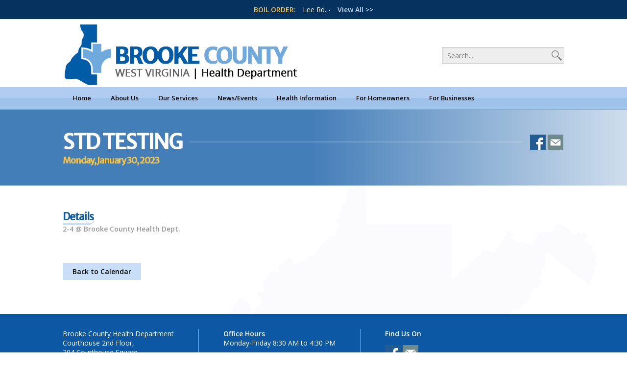

--- FILE ---
content_type: text/html; charset=UTF-8
request_url: https://www.brookecountyhealthdepartment.com/event/std-testing-140/
body_size: 7412
content:
<!DOCTYPE html>
<html lang="en-US" class="no-js">
<head>
	<title>Brooke County Health Department</title>
	<meta charset="UTF-8">
	<meta name="viewport" content="width=device-width">
	<link rel="profile" href="https://gmpg.org/xfn/11">
	<link rel="pingback" href="https://www.brookecountyhealthdepartment.com/xmlrpc.php">
	<!--[if lt IE 9]>
	<script src="https://www.brookecountyhealthdepartment.com/wp-content/themes/brookehealth/js/html5.js"></script>
	<![endif]-->
    
    <!-- GOOGLE ANALYTICS-->
    <script>
	  (function(i,s,o,g,r,a,m){i['GoogleAnalyticsObject']=r;i[r]=i[r]||function(){
	  (i[r].q=i[r].q||[]).push(arguments)},i[r].l=1*new Date();a=s.createElement(o),
	  m=s.getElementsByTagName(o)[0];a.async=1;a.src=g;m.parentNode.insertBefore(a,m)
	  })(window,document,'script','//www.google-analytics.com/analytics.js','ga');
	
	  ga('create', 'UA-72959438-1', 'auto');
	  ga('send', 'pageview');
	</script>
    
	<link rel='dns-prefetch' href='//fonts.googleapis.com' />
<link rel='dns-prefetch' href='//s.w.org' />
		<script type="text/javascript">
			window._wpemojiSettings = {"baseUrl":"https:\/\/s.w.org\/images\/core\/emoji\/13.0.1\/72x72\/","ext":".png","svgUrl":"https:\/\/s.w.org\/images\/core\/emoji\/13.0.1\/svg\/","svgExt":".svg","source":{"concatemoji":"https:\/\/www.brookecountyhealthdepartment.com\/wp-includes\/js\/wp-emoji-release.min.js?ver=006ed80786a453bba1cf03153497af34"}};
			!function(e,a,t){var n,r,o,i=a.createElement("canvas"),p=i.getContext&&i.getContext("2d");function s(e,t){var a=String.fromCharCode;p.clearRect(0,0,i.width,i.height),p.fillText(a.apply(this,e),0,0);e=i.toDataURL();return p.clearRect(0,0,i.width,i.height),p.fillText(a.apply(this,t),0,0),e===i.toDataURL()}function c(e){var t=a.createElement("script");t.src=e,t.defer=t.type="text/javascript",a.getElementsByTagName("head")[0].appendChild(t)}for(o=Array("flag","emoji"),t.supports={everything:!0,everythingExceptFlag:!0},r=0;r<o.length;r++)t.supports[o[r]]=function(e){if(!p||!p.fillText)return!1;switch(p.textBaseline="top",p.font="600 32px Arial",e){case"flag":return s([127987,65039,8205,9895,65039],[127987,65039,8203,9895,65039])?!1:!s([55356,56826,55356,56819],[55356,56826,8203,55356,56819])&&!s([55356,57332,56128,56423,56128,56418,56128,56421,56128,56430,56128,56423,56128,56447],[55356,57332,8203,56128,56423,8203,56128,56418,8203,56128,56421,8203,56128,56430,8203,56128,56423,8203,56128,56447]);case"emoji":return!s([55357,56424,8205,55356,57212],[55357,56424,8203,55356,57212])}return!1}(o[r]),t.supports.everything=t.supports.everything&&t.supports[o[r]],"flag"!==o[r]&&(t.supports.everythingExceptFlag=t.supports.everythingExceptFlag&&t.supports[o[r]]);t.supports.everythingExceptFlag=t.supports.everythingExceptFlag&&!t.supports.flag,t.DOMReady=!1,t.readyCallback=function(){t.DOMReady=!0},t.supports.everything||(n=function(){t.readyCallback()},a.addEventListener?(a.addEventListener("DOMContentLoaded",n,!1),e.addEventListener("load",n,!1)):(e.attachEvent("onload",n),a.attachEvent("onreadystatechange",function(){"complete"===a.readyState&&t.readyCallback()})),(n=t.source||{}).concatemoji?c(n.concatemoji):n.wpemoji&&n.twemoji&&(c(n.twemoji),c(n.wpemoji)))}(window,document,window._wpemojiSettings);
		</script>
		<style type="text/css">
img.wp-smiley,
img.emoji {
	display: inline !important;
	border: none !important;
	box-shadow: none !important;
	height: 1em !important;
	width: 1em !important;
	margin: 0 .07em !important;
	vertical-align: -0.1em !important;
	background: none !important;
	padding: 0 !important;
}
</style>
	<link rel='stylesheet' id='wp-block-library-css'  href='https://www.brookecountyhealthdepartment.com/wp-includes/css/dist/block-library/style.min.css?ver=006ed80786a453bba1cf03153497af34' type='text/css' media='all' />
<link rel='stylesheet' id='contact-form-7-css'  href='https://www.brookecountyhealthdepartment.com/wp-content/plugins/contact-form-7/includes/css/styles.css?ver=4.7' type='text/css' media='all' />
<link rel='stylesheet' id='wspsc-style-css'  href='https://www.brookecountyhealthdepartment.com/wp-content/plugins/wordpress-simple-paypal-shopping-cart/wp_shopping_cart_style.css?ver=4.2.9' type='text/css' media='all' />
<link rel='stylesheet' id='style-css'  href='https://www.brookecountyhealthdepartment.com/wp-content/themes/brookehealth/style.css?ver=1769151874' type='text/css' media='all' />
<link rel='stylesheet' id='open-sans-css'  href='https://fonts.googleapis.com/css?family=Open+Sans%3A300italic%2C400italic%2C600italic%2C300%2C400%2C600&#038;subset=latin%2Clatin-ext&#038;display=fallback&#038;ver=006ed80786a453bba1cf03153497af34' type='text/css' media='all' />
<link rel='stylesheet' id='merriweather-sans-css'  href='https://fonts.googleapis.com/css?family=Merriweather+Sans&#038;ver=006ed80786a453bba1cf03153497af34' type='text/css' media='all' />
<link rel='stylesheet' id='themify-shortcodes-css'  href='https://www.brookecountyhealthdepartment.com/wp-content/plugins/themify-shortcodes/assets/styles.css?ver=006ed80786a453bba1cf03153497af34' type='text/css' media='all' />
<script type='text/javascript' src='https://www.brookecountyhealthdepartment.com/wp-includes/js/jquery/jquery.min.js?ver=3.5.1' id='jquery-core-js'></script>
<script type='text/javascript' src='https://www.brookecountyhealthdepartment.com/wp-includes/js/jquery/jquery-migrate.min.js?ver=3.3.2' id='jquery-migrate-js'></script>
<script type='text/javascript' src='https://www.brookecountyhealthdepartment.com/wp-content/themes/brookehealth/js/functions.js?ver=006ed80786a453bba1cf03153497af34' id='functions-js'></script>
<link rel="https://api.w.org/" href="https://www.brookecountyhealthdepartment.com/wp-json/" /><link rel="EditURI" type="application/rsd+xml" title="RSD" href="https://www.brookecountyhealthdepartment.com/xmlrpc.php?rsd" />
<link rel="wlwmanifest" type="application/wlwmanifest+xml" href="https://www.brookecountyhealthdepartment.com/wp-includes/wlwmanifest.xml" /> 

<link rel="canonical" href="https://www.brookecountyhealthdepartment.com/event/std-testing-140/" />
<link rel='shortlink' href='https://www.brookecountyhealthdepartment.com/?p=18360' />
<link rel="alternate" type="application/json+oembed" href="https://www.brookecountyhealthdepartment.com/wp-json/oembed/1.0/embed?url=https%3A%2F%2Fwww.brookecountyhealthdepartment.com%2Fevent%2Fstd-testing-140%2F" />
<link rel="alternate" type="text/xml+oembed" href="https://www.brookecountyhealthdepartment.com/wp-json/oembed/1.0/embed?url=https%3A%2F%2Fwww.brookecountyhealthdepartment.com%2Fevent%2Fstd-testing-140%2F&#038;format=xml" />
<script type="text/javascript">
(function(url){
	if(/(?:Chrome\/26\.0\.1410\.63 Safari\/537\.31|WordfenceTestMonBot)/.test(navigator.userAgent)){ return; }
	var addEvent = function(evt, handler) {
		if (window.addEventListener) {
			document.addEventListener(evt, handler, false);
		} else if (window.attachEvent) {
			document.attachEvent('on' + evt, handler);
		}
	};
	var removeEvent = function(evt, handler) {
		if (window.removeEventListener) {
			document.removeEventListener(evt, handler, false);
		} else if (window.detachEvent) {
			document.detachEvent('on' + evt, handler);
		}
	};
	var evts = 'contextmenu dblclick drag dragend dragenter dragleave dragover dragstart drop keydown keypress keyup mousedown mousemove mouseout mouseover mouseup mousewheel scroll'.split(' ');
	var logHuman = function() {
		if (window.wfLogHumanRan) { return; }
		window.wfLogHumanRan = true;
		var wfscr = document.createElement('script');
		wfscr.type = 'text/javascript';
		wfscr.async = true;
		wfscr.src = url + '&r=' + Math.random();
		(document.getElementsByTagName('head')[0]||document.getElementsByTagName('body')[0]).appendChild(wfscr);
		for (var i = 0; i < evts.length; i++) {
			removeEvent(evts[i], logHuman);
		}
	};
	for (var i = 0; i < evts.length; i++) {
		addEvent(evts[i], logHuman);
	}
})('//www.brookecountyhealthdepartment.com/?wordfence_lh=1&hid=78D076AA5EE27DC1F08376D0BB90F3F0');
</script>
<!-- WP Simple Shopping Cart plugin v4.2.9 - https://www.tipsandtricks-hq.com/wordpress-simple-paypal-shopping-cart-plugin-768/ -->

	<script type="text/javascript">
	<!--
	//
	function ReadForm (obj1, tst) 
	{ 
	    // Read the user form
	    var i,j,pos;
	    val_total="";val_combo="";		
	
	    for (i=0; i<obj1.length; i++) 
	    {     
	        // run entire form
	        obj = obj1.elements[i];           // a form element
	
	        if (obj.type == "select-one") 
	        {   // just selects
	            if (obj.name == "quantity" ||
	                obj.name == "amount") continue;
		        pos = obj.selectedIndex;        // which option selected
		        val = obj.options[pos].value;   // selected value
		        val_combo = val_combo + " (" + val + ")";
	        }
	    }
		// Now summarize everything we have processed above
		val_total = obj1.product_tmp.value + val_combo;
		obj1.wspsc_product.value = val_total;
	}
	//-->
	</script><link rel="icon" href="https://www.brookecountyhealthdepartment.com/wp-content/uploads/favicon-500x500.png" sizes="32x32" />
<link rel="icon" href="https://www.brookecountyhealthdepartment.com/wp-content/uploads/favicon-500x500.png" sizes="192x192" />
<link rel="apple-touch-icon" href="https://www.brookecountyhealthdepartment.com/wp-content/uploads/favicon-500x500.png" />
<meta name="msapplication-TileImage" content="https://www.brookecountyhealthdepartment.com/wp-content/uploads/favicon-500x500.png" />
</head>

<body data-rsssl=1 class="event-template-default single single-event postid-18360">
<div id="mobile-menu-container" style="visibility:hidden; height: 0px;" class="mobile-menu-container">
	<div id="mobile-menu" class="mobile-menu">
    	<div class="menu-primary-menu-container"><ul id="menu-primary-menu" class="menu"><li id="menu-item-712" class="menu-item menu-item-type-custom menu-item-object-custom menu-item-home menu-item-712"><a href="https://www.brookecountyhealthdepartment.com/">Home</a></li>
<li id="menu-item-41" class="menu-item menu-item-type-custom menu-item-object-custom menu-item-has-children menu-item-41"><a href="#">About Us</a>
<ul class="sub-menu">
	<li id="menu-item-294" class="menu-item menu-item-type-post_type menu-item-object-page menu-item-has-children menu-item-294"><a href="https://www.brookecountyhealthdepartment.com/our-department/">Our Department</a>
	<ul class="sub-menu">
		<li id="menu-item-304" class="menu-item menu-item-type-custom menu-item-object-custom menu-item-304"><a href="https://www.brookecountyhealthdepartment.com/our-department/#mission">Mission</a></li>
		<li id="menu-item-65" class="menu-item menu-item-type-custom menu-item-object-custom menu-item-65"><a href="https://www.brookecountyhealthdepartment.com/our-department/#board-of-health">Board of Health</a></li>
		<li id="menu-item-66" class="menu-item menu-item-type-custom menu-item-object-custom menu-item-66"><a href="https://www.brookecountyhealthdepartment.com/our-department/#personnel">Personnel</a></li>
		<li id="menu-item-230" class="menu-item menu-item-type-custom menu-item-object-custom menu-item-230"><a href="https://www.brookecountyhealthdepartment.com/our-department/#hours-of-operation">Hours of Operation</a></li>
		<li id="menu-item-68" class="menu-item menu-item-type-custom menu-item-object-custom menu-item-68"><a href="https://www.brookecountyhealthdepartment.com/our-department/#community-partners">Community Partners</a></li>
	</ul>
</li>
	<li id="menu-item-495" class="menu-item menu-item-type-custom menu-item-object-custom menu-item-has-children menu-item-495"><a href="#">#</a>
	<ul class="sub-menu">
		<li id="menu-item-857" class="menu-item menu-item-type-post_type menu-item-object-page menu-item-857"><a href="https://www.brookecountyhealthdepartment.com/hipaa/">HIPAA</a></li>
		<li id="menu-item-864" class="menu-item menu-item-type-post_type menu-item-object-page menu-item-864"><a href="https://www.brookecountyhealthdepartment.com/family-services/patients-bill-of-rights/">Patients&#8217; Bill of Rights</a></li>
		<li id="menu-item-493" class="menu-item menu-item-type-post_type menu-item-object-page menu-item-493"><a href="https://www.brookecountyhealthdepartment.com/frequently-asked-questions/">Frequently Asked Questions (FAQ)</a></li>
		<li id="menu-item-557" class="menu-item menu-item-type-post_type menu-item-object-page menu-item-557"><a href="https://www.brookecountyhealthdepartment.com/contact-us/">Contact Us</a></li>
	</ul>
</li>
</ul>
</li>
<li id="menu-item-42" class="menu-item menu-item-type-custom menu-item-object-custom menu-item-has-children menu-item-42"><a href="#">Our Services</a>
<ul class="sub-menu">
	<li id="menu-item-982" class="menu-item menu-item-type-post_type menu-item-object-page menu-item-has-children menu-item-982"><a href="https://www.brookecountyhealthdepartment.com/family-services/">Family Services</a>
	<ul class="sub-menu">
		<li id="menu-item-345" class="menu-item menu-item-type-post_type menu-item-object-page menu-item-345"><a href="https://www.brookecountyhealthdepartment.com/family-planning/">Family Planning</a></li>
		<li id="menu-item-356" class="menu-item menu-item-type-post_type menu-item-object-page menu-item-356"><a href="https://www.brookecountyhealthdepartment.com/immunization-clinics/">Immunization Clinics</a></li>
	</ul>
</li>
	<li id="menu-item-321" class="menu-item menu-item-type-post_type menu-item-object-page menu-item-has-children menu-item-321"><a href="https://www.brookecountyhealthdepartment.com/onsite-testing/">Onsite Testing</a>
	<ul class="sub-menu">
		<li id="menu-item-18909" class="menu-item menu-item-type-post_type menu-item-object-page menu-item-18909"><a href="https://www.brookecountyhealthdepartment.com/onsite-testing/blood-draw-services/">Blood Draw Services</a></li>
		<li id="menu-item-336" class="menu-item menu-item-type-post_type menu-item-object-page menu-item-336"><a href="https://www.brookecountyhealthdepartment.com/blood-pressure/">Blood Pressure</a></li>
		<li id="menu-item-335" class="menu-item menu-item-type-post_type menu-item-object-page menu-item-335"><a href="https://www.brookecountyhealthdepartment.com/breast-and-cervical-cancer-screening/">Breast and Cervical Cancer Screening</a></li>
		<li id="menu-item-334" class="menu-item menu-item-type-post_type menu-item-object-page menu-item-334"><a href="https://www.brookecountyhealthdepartment.com/hiv-testing/">HIV Testing</a></li>
		<li id="menu-item-333" class="menu-item menu-item-type-post_type menu-item-object-page menu-item-333"><a href="https://www.brookecountyhealthdepartment.com/std-testing/">Sexually Transmitted Disease (STD) Testing</a></li>
		<li id="menu-item-472" class="menu-item menu-item-type-post_type menu-item-object-page menu-item-472"><a href="https://www.brookecountyhealthdepartment.com/tuberculosis-tb-testing/">Tuberculosis (TB) Testing</a></li>
	</ul>
</li>
	<li id="menu-item-985" class="menu-item menu-item-type-post_type menu-item-object-page menu-item-has-children menu-item-985"><a href="https://www.brookecountyhealthdepartment.com/other-services/">Other Services</a>
	<ul class="sub-menu">
		<li id="menu-item-3017" class="menu-item menu-item-type-post_type menu-item-object-page menu-item-3017"><a href="https://www.brookecountyhealthdepartment.com/other-services/cpr-first-aid/">CPR / First Aid</a></li>
		<li id="menu-item-355" class="menu-item menu-item-type-post_type menu-item-object-page menu-item-355"><a href="https://www.brookecountyhealthdepartment.com/diabetes-risk-test/">Diabetes Risk Test</a></li>
		<li id="menu-item-357" class="menu-item menu-item-type-post_type menu-item-object-page menu-item-357"><a href="https://www.brookecountyhealthdepartment.com/provider-education/">Provider Education</a></li>
		<li id="menu-item-868" class="menu-item menu-item-type-post_type menu-item-object-page menu-item-has-children menu-item-868"><a href="https://www.brookecountyhealthdepartment.com/school-health/">School Health</a>
		<ul class="sub-menu">
			<li id="menu-item-6002" class="menu-item menu-item-type-post_type menu-item-object-page menu-item-6002"><a href="https://www.brookecountyhealthdepartment.com/other-services/substance-abuse-and-mental-health/">Substance Abuse and Mental Health</a></li>
		</ul>
</li>
	</ul>
</li>
</ul>
</li>
<li id="menu-item-714" class="menu-item menu-item-type-custom menu-item-object-custom menu-item-has-children menu-item-714"><a href="#">News/Events</a>
<ul class="sub-menu">
	<li id="menu-item-715" class="menu-item menu-item-type-custom menu-item-object-custom menu-item-has-children menu-item-715"><a href="#">#</a>
	<ul class="sub-menu">
		<li id="menu-item-112" class="menu-item menu-item-type-post_type menu-item-object-page menu-item-112"><a href="https://www.brookecountyhealthdepartment.com/news-archive/">News Archive</a></li>
		<li id="menu-item-109" class="menu-item menu-item-type-post_type menu-item-object-page menu-item-109"><a href="https://www.brookecountyhealthdepartment.com/events-calendar/">Events Calendar</a></li>
		<li id="menu-item-988" class="menu-item menu-item-type-post_type menu-item-object-page menu-item-988"><a href="https://www.brookecountyhealthdepartment.com/board-minutes/">Board Minutes</a></li>
	</ul>
</li>
</ul>
</li>
<li id="menu-item-44" class="menu-item menu-item-type-custom menu-item-object-custom menu-item-has-children menu-item-44"><a href="#">Health Information</a>
<ul class="sub-menu">
	<li id="menu-item-104" class="menu-item menu-item-type-post_type menu-item-object-page menu-item-has-children menu-item-104"><a href="https://www.brookecountyhealthdepartment.com/threat-preparedness/">Threat Preparedness</a>
	<ul class="sub-menu">
		<li id="menu-item-9008" class="menu-item menu-item-type-post_type menu-item-object-page menu-item-9008"><a href="https://www.brookecountyhealthdepartment.com/threat-preparedness/health-alert-network-han/">Health Alert Network (HAN)</a></li>
		<li id="menu-item-3027" class="menu-item menu-item-type-post_type menu-item-object-page menu-item-3027"><a href="https://www.brookecountyhealthdepartment.com/threat-preparedness/family-planning-for-disasters-and-emergencies/">Family Planning for Disasters and Emergencies</a></li>
		<li id="menu-item-3024" class="menu-item menu-item-type-post_type menu-item-object-page menu-item-3024"><a href="https://www.brookecountyhealthdepartment.com/threat-preparedness/business-planning-for-disasters-and-emergencies/">Business Planning for Disasters and Emergencies</a></li>
		<li id="menu-item-443" class="menu-item menu-item-type-post_type menu-item-object-page menu-item-443"><a href="https://www.brookecountyhealthdepartment.com/special-needs/">Special Needs</a></li>
	</ul>
</li>
	<li id="menu-item-487" class="menu-item menu-item-type-post_type menu-item-object-page menu-item-has-children menu-item-487"><a href="https://www.brookecountyhealthdepartment.com/health-promotion/">Health Promotion</a>
	<ul class="sub-menu">
		<li id="menu-item-889" class="menu-item menu-item-type-post_type menu-item-object-page menu-item-889"><a href="https://www.brookecountyhealthdepartment.com/easter-seals/">Easter Seals</a></li>
		<li id="menu-item-475" class="menu-item menu-item-type-post_type menu-item-object-page menu-item-has-children menu-item-475"><a href="https://www.brookecountyhealthdepartment.com/education-outreach/">Education &#038; Outreach</a>
		<ul class="sub-menu">
			<li id="menu-item-6001" class="menu-item menu-item-type-post_type menu-item-object-page menu-item-6001"><a href="https://www.brookecountyhealthdepartment.com/other-services/substance-abuse-and-mental-health/">Substance Abuse and Mental Health</a></li>
		</ul>
</li>
	</ul>
</li>
</ul>
</li>
<li id="menu-item-716" class="menu-item menu-item-type-custom menu-item-object-custom menu-item-has-children menu-item-716"><a href="#">For Homeowners</a>
<ul class="sub-menu">
	<li id="menu-item-717" class="menu-item menu-item-type-custom menu-item-object-custom menu-item-has-children menu-item-717"><a href="#">#</a>
	<ul class="sub-menu">
		<li id="menu-item-660" class="menu-item menu-item-type-post_type menu-item-object-page menu-item-660"><a href="https://www.brookecountyhealthdepartment.com/mold/">Mold</a></li>
		<li id="menu-item-658" class="menu-item menu-item-type-post_type menu-item-object-page menu-item-658"><a href="https://www.brookecountyhealthdepartment.com/rabies-animal-bites/">Rabies / Animal Bites</a></li>
		<li id="menu-item-657" class="menu-item menu-item-type-post_type menu-item-object-page menu-item-657"><a href="https://www.brookecountyhealthdepartment.com/radon/">Radon</a></li>
		<li id="menu-item-678" class="menu-item menu-item-type-post_type menu-item-object-page menu-item-678"><a href="https://www.brookecountyhealthdepartment.com/septic/">On Site Septic Systems</a></li>
		<li id="menu-item-653" class="menu-item menu-item-type-post_type menu-item-object-page menu-item-653"><a href="https://www.brookecountyhealthdepartment.com/water-wells/">Water Wells</a></li>
	</ul>
</li>
</ul>
</li>
<li id="menu-item-46" class="menu-item menu-item-type-custom menu-item-object-custom menu-item-has-children menu-item-46"><a href="#">For Businesses</a>
<ul class="sub-menu">
	<li id="menu-item-71" class="menu-item menu-item-type-custom menu-item-object-custom menu-item-has-children menu-item-71"><a href="#">#</a>
	<ul class="sub-menu">
		<li id="menu-item-586" class="menu-item menu-item-type-post_type menu-item-object-page menu-item-586"><a href="https://www.brookecountyhealthdepartment.com/campgrounds/">Campgrounds</a></li>
		<li id="menu-item-273" class="menu-item menu-item-type-custom menu-item-object-custom menu-item-273"><a target="_blank" rel="noopener">Environmental Fees for Service</a></li>
		<li id="menu-item-605" class="menu-item menu-item-type-post_type menu-item-object-page menu-item-605"><a href="https://www.brookecountyhealthdepartment.com/childcare-centers/">Childcare Centers</a></li>
		<li id="menu-item-604" class="menu-item menu-item-type-post_type menu-item-object-page menu-item-604"><a href="https://www.brookecountyhealthdepartment.com/fairs-festivals-mass-gatherings/">Fairs, Festivals &#038; Mass Gatherings</a></li>
		<li id="menu-item-565" class="menu-item menu-item-type-post_type menu-item-object-page menu-item-565"><a href="https://www.brookecountyhealthdepartment.com/food/">Food</a></li>
		<li id="menu-item-276" class="menu-item menu-item-type-custom menu-item-object-custom menu-item-276"><a target="_blank" rel="noopener" href="https://www.brookecountyhealthdepartment.com/wp-content/uploads/07-15-08_ng_SG-49_General_Application_for_Permit_fill-in.pdf">General Application for Permit to Operate</a></li>
		<li id="menu-item-663" class="menu-item menu-item-type-post_type menu-item-object-page menu-item-663"><a href="https://www.brookecountyhealthdepartment.com/hotel-motel-bed-and-breakfast/">Hotel / Motel / Bed and Breakfast</a></li>
		<li id="menu-item-662" class="menu-item menu-item-type-post_type menu-item-object-page menu-item-662"><a href="https://www.brookecountyhealthdepartment.com/mobile-home-park/">Mobile Home Park</a></li>
	</ul>
</li>
	<li id="menu-item-562" class="menu-item menu-item-type-custom menu-item-object-custom menu-item-has-children menu-item-562"><a href="#">#</a>
	<ul class="sub-menu">
		<li id="menu-item-661" class="menu-item menu-item-type-post_type menu-item-object-page menu-item-661"><a href="https://www.brookecountyhealthdepartment.com/milk-water-sampling/">Milk &#038; Water Sampling</a></li>
		<li id="menu-item-283" class="menu-item menu-item-type-custom menu-item-object-custom menu-item-283"><a href="#">Nuisance Investigation Report</a></li>
		<li id="menu-item-659" class="menu-item menu-item-type-post_type menu-item-object-page menu-item-659"><a href="https://www.brookecountyhealthdepartment.com/parks-and-playgrounds/">Parks and Playgrounds</a></li>
		<li id="menu-item-18555" class="menu-item menu-item-type-post_type menu-item-object-page menu-item-18555"><a href="https://www.brookecountyhealthdepartment.com/septic-installer-and-hauler-license-renewals/">Septic Installer and Hauler License renewals</a></li>
		<li id="menu-item-655" class="menu-item menu-item-type-post_type menu-item-object-page menu-item-655"><a href="https://www.brookecountyhealthdepartment.com/schools/">Schools</a></li>
		<li id="menu-item-916" class="menu-item menu-item-type-post_type menu-item-object-page menu-item-916"><a href="https://www.brookecountyhealthdepartment.com/swimming-pools-spas/">Swimming Pools / Spas</a></li>
		<li id="menu-item-654" class="menu-item menu-item-type-post_type menu-item-object-page menu-item-654"><a href="https://www.brookecountyhealthdepartment.com/tattoo-parlors-and-body-piercing/">Tattoo Parlors and Body Piercing</a></li>
	</ul>
</li>
</ul>
</li>
</ul></div>    </div>
</div>
<div id="site-container" class="site-container">
    <a name="top" style="position:absolute; top:0px">&nbsp;</a>
    <div id="site" class="hfeed site">
    	
			<header id="masthead" class="site-header site-header-home" role="banner">
                	
                <div class="mobile-menu-bar">
                	<a href="javascript:void(0);" id="mobile-menu-button" class="mobile-menu-button" onclick="mobileMenuButtonClicked()">MENU</a>
                </div>
									<div class="boil-order-bar">
						<div class="boil-order-bar-inner">
							<strong>BOIL ORDER:</strong> Lee Rd. -  <a href="https://www.brookecountyhealthdepartment.com/boil-orders/">View All >></a>
						</div>
					</div>
					                <div class="header-inner">	
                    <a href="https://www.brookecountyhealthdepartment.com"><img class="header-logo" src="https://www.brookecountyhealthdepartment.com/wp-content/themes/brookehealth/resources/header-logo.png"></a>
                    <form role="search" method="get" id="searchform" class="searchform" action="https://www.brookecountyhealthdepartment.com/">
	<div>
		<input type="text" value="" name="s" id="search" placeholder="Search..."/>
		<input type="image" src="https://www.brookecountyhealthdepartment.com/wp-content/themes/brookehealth/resources/search-icon.png" id="searchsubmit" value="Search" />
	</div>
</form>                </div>
                

            	<div class="primary-menu-bar">
                    <div class="primary-menu-bar-inner">
                        <div class="menu-primary-menu-container"><ul id="menu-primary-menu-1" class="menu"><li class="menu-item menu-item-type-custom menu-item-object-custom menu-item-home menu-item-712"><a href="https://www.brookecountyhealthdepartment.com/">Home</a></li>
<li class="menu-item menu-item-type-custom menu-item-object-custom menu-item-has-children menu-item-41"><a href="#">About Us</a>
<ul class="sub-menu">
	<li class="menu-item menu-item-type-post_type menu-item-object-page menu-item-has-children menu-item-294"><a href="https://www.brookecountyhealthdepartment.com/our-department/">Our Department</a>
	<ul class="sub-menu">
		<li class="menu-item menu-item-type-custom menu-item-object-custom menu-item-304"><a href="https://www.brookecountyhealthdepartment.com/our-department/#mission">Mission</a></li>
		<li class="menu-item menu-item-type-custom menu-item-object-custom menu-item-65"><a href="https://www.brookecountyhealthdepartment.com/our-department/#board-of-health">Board of Health</a></li>
		<li class="menu-item menu-item-type-custom menu-item-object-custom menu-item-66"><a href="https://www.brookecountyhealthdepartment.com/our-department/#personnel">Personnel</a></li>
		<li class="menu-item menu-item-type-custom menu-item-object-custom menu-item-230"><a href="https://www.brookecountyhealthdepartment.com/our-department/#hours-of-operation">Hours of Operation</a></li>
		<li class="menu-item menu-item-type-custom menu-item-object-custom menu-item-68"><a href="https://www.brookecountyhealthdepartment.com/our-department/#community-partners">Community Partners</a></li>
	</ul>
</li>
	<li class="menu-item menu-item-type-custom menu-item-object-custom menu-item-has-children menu-item-495"><a href="#">#</a>
	<ul class="sub-menu">
		<li class="menu-item menu-item-type-post_type menu-item-object-page menu-item-857"><a href="https://www.brookecountyhealthdepartment.com/hipaa/">HIPAA</a></li>
		<li class="menu-item menu-item-type-post_type menu-item-object-page menu-item-864"><a href="https://www.brookecountyhealthdepartment.com/family-services/patients-bill-of-rights/">Patients&#8217; Bill of Rights</a></li>
		<li class="menu-item menu-item-type-post_type menu-item-object-page menu-item-493"><a href="https://www.brookecountyhealthdepartment.com/frequently-asked-questions/">Frequently Asked Questions (FAQ)</a></li>
		<li class="menu-item menu-item-type-post_type menu-item-object-page menu-item-557"><a href="https://www.brookecountyhealthdepartment.com/contact-us/">Contact Us</a></li>
	</ul>
</li>
</ul>
</li>
<li class="menu-item menu-item-type-custom menu-item-object-custom menu-item-has-children menu-item-42"><a href="#">Our Services</a>
<ul class="sub-menu">
	<li class="menu-item menu-item-type-post_type menu-item-object-page menu-item-has-children menu-item-982"><a href="https://www.brookecountyhealthdepartment.com/family-services/">Family Services</a>
	<ul class="sub-menu">
		<li class="menu-item menu-item-type-post_type menu-item-object-page menu-item-345"><a href="https://www.brookecountyhealthdepartment.com/family-planning/">Family Planning</a></li>
		<li class="menu-item menu-item-type-post_type menu-item-object-page menu-item-356"><a href="https://www.brookecountyhealthdepartment.com/immunization-clinics/">Immunization Clinics</a></li>
	</ul>
</li>
	<li class="menu-item menu-item-type-post_type menu-item-object-page menu-item-has-children menu-item-321"><a href="https://www.brookecountyhealthdepartment.com/onsite-testing/">Onsite Testing</a>
	<ul class="sub-menu">
		<li class="menu-item menu-item-type-post_type menu-item-object-page menu-item-18909"><a href="https://www.brookecountyhealthdepartment.com/onsite-testing/blood-draw-services/">Blood Draw Services</a></li>
		<li class="menu-item menu-item-type-post_type menu-item-object-page menu-item-336"><a href="https://www.brookecountyhealthdepartment.com/blood-pressure/">Blood Pressure</a></li>
		<li class="menu-item menu-item-type-post_type menu-item-object-page menu-item-335"><a href="https://www.brookecountyhealthdepartment.com/breast-and-cervical-cancer-screening/">Breast and Cervical Cancer Screening</a></li>
		<li class="menu-item menu-item-type-post_type menu-item-object-page menu-item-334"><a href="https://www.brookecountyhealthdepartment.com/hiv-testing/">HIV Testing</a></li>
		<li class="menu-item menu-item-type-post_type menu-item-object-page menu-item-333"><a href="https://www.brookecountyhealthdepartment.com/std-testing/">Sexually Transmitted Disease (STD) Testing</a></li>
		<li class="menu-item menu-item-type-post_type menu-item-object-page menu-item-472"><a href="https://www.brookecountyhealthdepartment.com/tuberculosis-tb-testing/">Tuberculosis (TB) Testing</a></li>
	</ul>
</li>
	<li class="menu-item menu-item-type-post_type menu-item-object-page menu-item-has-children menu-item-985"><a href="https://www.brookecountyhealthdepartment.com/other-services/">Other Services</a>
	<ul class="sub-menu">
		<li class="menu-item menu-item-type-post_type menu-item-object-page menu-item-3017"><a href="https://www.brookecountyhealthdepartment.com/other-services/cpr-first-aid/">CPR / First Aid</a></li>
		<li class="menu-item menu-item-type-post_type menu-item-object-page menu-item-355"><a href="https://www.brookecountyhealthdepartment.com/diabetes-risk-test/">Diabetes Risk Test</a></li>
		<li class="menu-item menu-item-type-post_type menu-item-object-page menu-item-357"><a href="https://www.brookecountyhealthdepartment.com/provider-education/">Provider Education</a></li>
		<li class="menu-item menu-item-type-post_type menu-item-object-page menu-item-has-children menu-item-868"><a href="https://www.brookecountyhealthdepartment.com/school-health/">School Health</a>
		<ul class="sub-menu">
			<li class="menu-item menu-item-type-post_type menu-item-object-page menu-item-6002"><a href="https://www.brookecountyhealthdepartment.com/other-services/substance-abuse-and-mental-health/">Substance Abuse and Mental Health</a></li>
		</ul>
</li>
	</ul>
</li>
</ul>
</li>
<li class="menu-item menu-item-type-custom menu-item-object-custom menu-item-has-children menu-item-714"><a href="#">News/Events</a>
<ul class="sub-menu">
	<li class="menu-item menu-item-type-custom menu-item-object-custom menu-item-has-children menu-item-715"><a href="#">#</a>
	<ul class="sub-menu">
		<li class="menu-item menu-item-type-post_type menu-item-object-page menu-item-112"><a href="https://www.brookecountyhealthdepartment.com/news-archive/">News Archive</a></li>
		<li class="menu-item menu-item-type-post_type menu-item-object-page menu-item-109"><a href="https://www.brookecountyhealthdepartment.com/events-calendar/">Events Calendar</a></li>
		<li class="menu-item menu-item-type-post_type menu-item-object-page menu-item-988"><a href="https://www.brookecountyhealthdepartment.com/board-minutes/">Board Minutes</a></li>
	</ul>
</li>
</ul>
</li>
<li class="menu-item menu-item-type-custom menu-item-object-custom menu-item-has-children menu-item-44"><a href="#">Health Information</a>
<ul class="sub-menu">
	<li class="menu-item menu-item-type-post_type menu-item-object-page menu-item-has-children menu-item-104"><a href="https://www.brookecountyhealthdepartment.com/threat-preparedness/">Threat Preparedness</a>
	<ul class="sub-menu">
		<li class="menu-item menu-item-type-post_type menu-item-object-page menu-item-9008"><a href="https://www.brookecountyhealthdepartment.com/threat-preparedness/health-alert-network-han/">Health Alert Network (HAN)</a></li>
		<li class="menu-item menu-item-type-post_type menu-item-object-page menu-item-3027"><a href="https://www.brookecountyhealthdepartment.com/threat-preparedness/family-planning-for-disasters-and-emergencies/">Family Planning for Disasters and Emergencies</a></li>
		<li class="menu-item menu-item-type-post_type menu-item-object-page menu-item-3024"><a href="https://www.brookecountyhealthdepartment.com/threat-preparedness/business-planning-for-disasters-and-emergencies/">Business Planning for Disasters and Emergencies</a></li>
		<li class="menu-item menu-item-type-post_type menu-item-object-page menu-item-443"><a href="https://www.brookecountyhealthdepartment.com/special-needs/">Special Needs</a></li>
	</ul>
</li>
	<li class="menu-item menu-item-type-post_type menu-item-object-page menu-item-has-children menu-item-487"><a href="https://www.brookecountyhealthdepartment.com/health-promotion/">Health Promotion</a>
	<ul class="sub-menu">
		<li class="menu-item menu-item-type-post_type menu-item-object-page menu-item-889"><a href="https://www.brookecountyhealthdepartment.com/easter-seals/">Easter Seals</a></li>
		<li class="menu-item menu-item-type-post_type menu-item-object-page menu-item-has-children menu-item-475"><a href="https://www.brookecountyhealthdepartment.com/education-outreach/">Education &#038; Outreach</a>
		<ul class="sub-menu">
			<li class="menu-item menu-item-type-post_type menu-item-object-page menu-item-6001"><a href="https://www.brookecountyhealthdepartment.com/other-services/substance-abuse-and-mental-health/">Substance Abuse and Mental Health</a></li>
		</ul>
</li>
	</ul>
</li>
</ul>
</li>
<li class="menu-item menu-item-type-custom menu-item-object-custom menu-item-has-children menu-item-716"><a href="#">For Homeowners</a>
<ul class="sub-menu">
	<li class="menu-item menu-item-type-custom menu-item-object-custom menu-item-has-children menu-item-717"><a href="#">#</a>
	<ul class="sub-menu">
		<li class="menu-item menu-item-type-post_type menu-item-object-page menu-item-660"><a href="https://www.brookecountyhealthdepartment.com/mold/">Mold</a></li>
		<li class="menu-item menu-item-type-post_type menu-item-object-page menu-item-658"><a href="https://www.brookecountyhealthdepartment.com/rabies-animal-bites/">Rabies / Animal Bites</a></li>
		<li class="menu-item menu-item-type-post_type menu-item-object-page menu-item-657"><a href="https://www.brookecountyhealthdepartment.com/radon/">Radon</a></li>
		<li class="menu-item menu-item-type-post_type menu-item-object-page menu-item-678"><a href="https://www.brookecountyhealthdepartment.com/septic/">On Site Septic Systems</a></li>
		<li class="menu-item menu-item-type-post_type menu-item-object-page menu-item-653"><a href="https://www.brookecountyhealthdepartment.com/water-wells/">Water Wells</a></li>
	</ul>
</li>
</ul>
</li>
<li class="menu-item menu-item-type-custom menu-item-object-custom menu-item-has-children menu-item-46"><a href="#">For Businesses</a>
<ul class="sub-menu">
	<li class="menu-item menu-item-type-custom menu-item-object-custom menu-item-has-children menu-item-71"><a href="#">#</a>
	<ul class="sub-menu">
		<li class="menu-item menu-item-type-post_type menu-item-object-page menu-item-586"><a href="https://www.brookecountyhealthdepartment.com/campgrounds/">Campgrounds</a></li>
		<li class="menu-item menu-item-type-custom menu-item-object-custom menu-item-273"><a target="_blank" rel="noopener">Environmental Fees for Service</a></li>
		<li class="menu-item menu-item-type-post_type menu-item-object-page menu-item-605"><a href="https://www.brookecountyhealthdepartment.com/childcare-centers/">Childcare Centers</a></li>
		<li class="menu-item menu-item-type-post_type menu-item-object-page menu-item-604"><a href="https://www.brookecountyhealthdepartment.com/fairs-festivals-mass-gatherings/">Fairs, Festivals &#038; Mass Gatherings</a></li>
		<li class="menu-item menu-item-type-post_type menu-item-object-page menu-item-565"><a href="https://www.brookecountyhealthdepartment.com/food/">Food</a></li>
		<li class="menu-item menu-item-type-custom menu-item-object-custom menu-item-276"><a target="_blank" rel="noopener" href="https://www.brookecountyhealthdepartment.com/wp-content/uploads/07-15-08_ng_SG-49_General_Application_for_Permit_fill-in.pdf">General Application for Permit to Operate</a></li>
		<li class="menu-item menu-item-type-post_type menu-item-object-page menu-item-663"><a href="https://www.brookecountyhealthdepartment.com/hotel-motel-bed-and-breakfast/">Hotel / Motel / Bed and Breakfast</a></li>
		<li class="menu-item menu-item-type-post_type menu-item-object-page menu-item-662"><a href="https://www.brookecountyhealthdepartment.com/mobile-home-park/">Mobile Home Park</a></li>
	</ul>
</li>
	<li class="menu-item menu-item-type-custom menu-item-object-custom menu-item-has-children menu-item-562"><a href="#">#</a>
	<ul class="sub-menu">
		<li class="menu-item menu-item-type-post_type menu-item-object-page menu-item-661"><a href="https://www.brookecountyhealthdepartment.com/milk-water-sampling/">Milk &#038; Water Sampling</a></li>
		<li class="menu-item menu-item-type-custom menu-item-object-custom menu-item-283"><a href="#">Nuisance Investigation Report</a></li>
		<li class="menu-item menu-item-type-post_type menu-item-object-page menu-item-659"><a href="https://www.brookecountyhealthdepartment.com/parks-and-playgrounds/">Parks and Playgrounds</a></li>
		<li class="menu-item menu-item-type-post_type menu-item-object-page menu-item-18555"><a href="https://www.brookecountyhealthdepartment.com/septic-installer-and-hauler-license-renewals/">Septic Installer and Hauler License renewals</a></li>
		<li class="menu-item menu-item-type-post_type menu-item-object-page menu-item-655"><a href="https://www.brookecountyhealthdepartment.com/schools/">Schools</a></li>
		<li class="menu-item menu-item-type-post_type menu-item-object-page menu-item-916"><a href="https://www.brookecountyhealthdepartment.com/swimming-pools-spas/">Swimming Pools / Spas</a></li>
		<li class="menu-item menu-item-type-post_type menu-item-object-page menu-item-654"><a href="https://www.brookecountyhealthdepartment.com/tattoo-parlors-and-body-piercing/">Tattoo Parlors and Body Piercing</a></li>
	</ul>
</li>
</ul>
</li>
</ul></div>                    </div>
                </div>
			</header><!-- .site-header -->
			<div id="content" class="site-content">
	<div id="primary" class="content-area">
		        <div class="page-title-bar">
            <div class="page-title-bar-inner">
                <div class="page-title">
                    STD Testing                        <br>
                        <div class="page-subtitle">
                        	Monday, January 30, 2023                       	</div>
                                        </div>
                <div class="page-title-hr-container">
                	<div class="page-social-bar-links">
                        <a target="_blank" href="https://www.facebook.com/Brooke-County-Health-Department-186847988076050/"><img src="https://www.brookecountyhealthdepartment.com/wp-content/themes/brookehealth/resources/fb-icon.jpg"></a>
                        <a href="https://www.brookecountyhealthdepartment.com/contact-us"><img src="https://www.brookecountyhealthdepartment.com/wp-content/themes/brookehealth/resources/mail-icon.jpg"></a>
                    </div>
                	<hr>
                </div>
            </div>
        </div>
		<main id="main" class="site-main" role="main">
                            <h2 class="event-page-details-heading"><u>Details</u></h2>
                                    <p class="event-page-details">
                    	2-4 @ Brooke County Health Dept.                    </p>
                                    <a href="../../events-calendar" class="back-to-calendar yellow-button">Back to Calendar</a>
                		</main><!-- .site-main -->
        
	</div><!-- .content-area -->

        </div><!-- .site-content -->
    
       <footer class="site-footer">
       		<div class="footer-info">
                <div class="inner-footer">
                    <div class="footer-info-block">
                        <p>
                        	Brooke County Health Department<br>
                            Courthouse 2nd Floor,<br>
                            204 Courthouse Square<br>
                            Wellsburg, WV 26070
                        </p>
                        <p>
                        	Phone: (304) 737-3665<br>
							Fax: (304) 737-3689
                        </p>
                    </div>
                    <div class="footer-info-block">
                        <p>
                            <b>Office Hours</b><br>
							Monday-Friday 8:30 AM to 4:30 PM<br>
                        </p>
                    </div>
                    <div class="footer-info-block">
                        <p>
                            <b>Find Us On</b>
                        </p>
                        <div class="social-icons">
                            <a target="_blank" href="https://www.facebook.com/Brooke-County-Health-Department-186847988076050/"><img src="https://www.brookecountyhealthdepartment.com/wp-content/themes/brookehealth/resources/fb-icon.jpg"></a>
                            <a href="https://www.brookecountyhealthdepartment.com/contact-us"><img src="https://www.brookecountyhealthdepartment.com/wp-content/themes/brookehealth/resources/mail-icon.jpg"></a>
                        </div>
                    </div>
                </div>
        	</div>
            <div class="footer-copyright">
            	<p>© 2026 Brooke County Health Department. | 						
						<a style="color:#fff;" href = "https://www.brookecountyhealthdepartment.com/wp-login.php?redirect_to=https%3A%2F%2Fwww.brookecountyhealthdepartment.com%2Femployee-resources%2F">Intranet</a>
						</p>
            </div>
        </footer><!-- .site-footer -->
    
    </div><!-- .site -->
</div><!-- .site-container -->
<script type='text/javascript' src='https://www.brookecountyhealthdepartment.com/wp-content/plugins/contact-form-7/includes/js/jquery.form.min.js?ver=3.51.0-2014.06.20' id='jquery-form-js'></script>
<script type='text/javascript' id='contact-form-7-js-extra'>
/* <![CDATA[ */
var _wpcf7 = {"recaptcha":{"messages":{"empty":"Please verify that you are not a robot."}}};
/* ]]> */
</script>
<script type='text/javascript' src='https://www.brookecountyhealthdepartment.com/wp-content/plugins/contact-form-7/includes/js/scripts.js?ver=4.7' id='contact-form-7-js'></script>
<script type='text/javascript' src='https://www.brookecountyhealthdepartment.com/wp-includes/js/wp-embed.min.js?ver=006ed80786a453bba1cf03153497af34' id='wp-embed-js'></script>

<script defer src="https://static.cloudflareinsights.com/beacon.min.js/vcd15cbe7772f49c399c6a5babf22c1241717689176015" integrity="sha512-ZpsOmlRQV6y907TI0dKBHq9Md29nnaEIPlkf84rnaERnq6zvWvPUqr2ft8M1aS28oN72PdrCzSjY4U6VaAw1EQ==" data-cf-beacon='{"version":"2024.11.0","token":"d8d155bbb821425f916c13f8f276af95","r":1,"server_timing":{"name":{"cfCacheStatus":true,"cfEdge":true,"cfExtPri":true,"cfL4":true,"cfOrigin":true,"cfSpeedBrain":true},"location_startswith":null}}' crossorigin="anonymous"></script>
</body>
</html>
